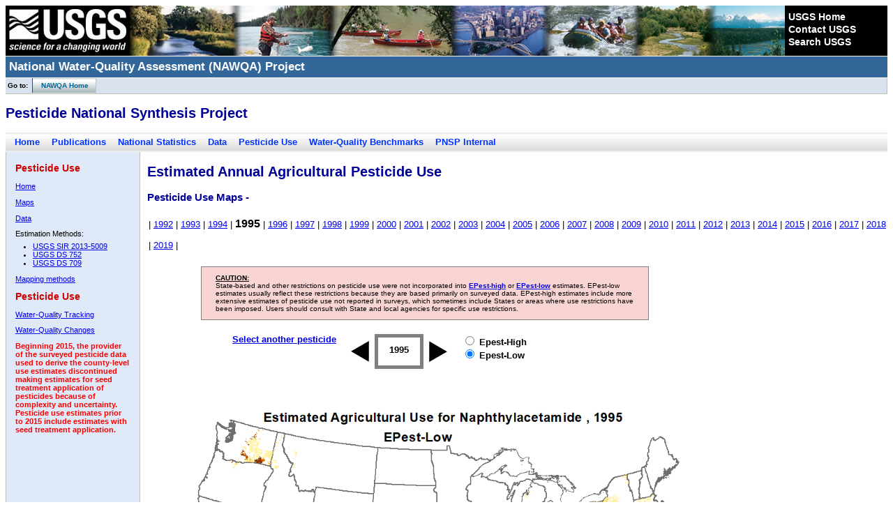

--- FILE ---
content_type: text/html; charset=UTF-8
request_url: https://water.usgs.gov/nawqa/pnsp/usage/maps/show_map.php?year=1995&map=NAPHTHYLACETAMIDE&hilo=L
body_size: 18873
content:
<!DOCTYPE HTML PUBLIC "-//W3C//DTD HTML 4.01 Transitional//EN"
"http://www.w3.org/TR/html4/loose.dtd">
<html>
<head>
<title>1995 Pesticide Use Maps - </title>
<meta http-equiv="Content-Type" content="text/html; charset=iso-8859-1">
<link href="/nawqa/styles/common.css" rel="stylesheet" type="text/css" />
<link href="/nawqa/styles/custom.css" rel="stylesheet" type="text/css" />
<link href="scroll.css" rel="stylesheet" type="text/css" />
<link href="boxstyle.css" rel="stylesheet" type="text/css" />
<style type="text/css">

.activeyr {
 font-size:larger;
 font-weight:bold;	
}
.pop-up {
  display: none;
  position: absolute;
  width: 20%;
  padding: 10px;
  background: #eeeeee;
  color: #000000;
  border: 1px solid #1a1a1a;
  font-size: 80%;
}
.years {
	line-height:30px;
}
.prelim {
	color:#ff0033;
}
.prelimoff {
	display:none;
}
</style>
<script type="text/javascript" src="jquery.min.js"></script>
        <script language="javascript">
            $(document).ready(function() {
    
    var $item = $('div.item'), //Cache your DOM selector
        visible = 1, //Set the number of items that will be visible
        index = 0, //Starting index
        startyear = 1995,
        endIndex = ( $item.length / visible ) - 1; //End index
        $item.animate({'left':'-=210'})
		//if(startyear > 2009){
		//	$('#prelim').attr('class','prelim')
		//}
		//else{
		//	$('#prelim').attr('class','prelimoff')
		//}
        index++;index++;index++;                
    $('div#arrowR').click(function(){
        if(index < endIndex ){
          $('#txt'+startyear).attr('class','')
		  $('#txt'+startyear).attr('href','show_map.php?year='+startyear+'&map=NAPHTHYLACETAMIDE'+'&hilo='+$("input:radio[name=hilo]:checked").val())
		  
		  
		  index++;
          startyear++;
		  //if(startyear > 2009){
			//$('#prelim').attr('class','prelim')
		//}
		//else{
			//$('#prelim').attr('class','prelimoff')
		//}
		  
          $item.animate({'left':'-=70px'});
          
          currentmap = $('#mapsrc').attr('filename')
          currentmap = currentmap.replace("graphics/","")
          currentmap = currentmap.split("_")
          newmap = 'graphics/' + currentmap[0] + '_' + currentmap[1] + '_' + startyear + '.png'
          $('#mapsrc').attr('src','images/loading.gif')
          $('#mapsrc').attr('src',newmap)
		  $('#mapsrc').attr('filename',newmap)
		  $('#txt'+startyear).attr('class','activeyr')
		  $('#txt'+startyear).removeAttr("href")
          $('#bkyr').attr('href','compound_listing.php?year='+startyear)
        }
    });
    
    $('div#arrowL').click(function(){
        if(index > 0){
			$('#txt'+startyear).attr('class','')
			$('#txt'+startyear).attr('href','show_map.php?year='+startyear+'&map=NAPHTHYLACETAMIDE'+'&hilo='+$("input:radio[name=hilo]:checked").val())
			
          index--;
          startyear--;
		  //if(startyear > 2009){
			//$('#prelim').attr('class','prelim')
		//}
		//else{
			//$('#prelim').attr('class','prelimoff')
		//}
          $item.animate({'left':'+=70px'});
          
          currentmap = $('#mapsrc').attr('filename')
          currentmap = currentmap.replace("graphics/","")
          currentmap = currentmap.split("_")
          newmap = 'graphics/' + currentmap[0] + '_' + currentmap[1] + '_' + startyear + '.png'
		 		 
          $('#mapsrc').attr('src','images/loading.gif')
          $('#mapsrc').attr('filename',newmap)
		  $('#mapsrc').attr('src',newmap)
		  $('#txt'+startyear).attr('class','activeyr')
		  $('#txt'+startyear).removeAttr("href")
          $('#bkyr').attr('href','compound_listing.php?year='+startyear)
        }
    });
	
	
    $('input#H').click(function(){
		$('#L').removeAttr("checked")
		$('#H').attr('checked','')
          currentmap = $('#mapsrc').attr('filename')
		  currentbar = $('#barsrc').attr('filename')
		  
          currentmap = currentmap.replace("graphics/","")
          currentmap = currentmap.split("_")
		  currentyear = currentmap[2].replace(".png","")
		  
		  newbar = currentbar.replace("low","high")
		  
          newmap = 'graphics/H_' + currentmap[1] + '_' + startyear + '.png'
		  $('#mapsrc').attr('src','images/loading.gif')
          $('#mapsrc').attr('src',newmap)
		  $('#mapsrc').attr('filename',newmap)

		  $('#barsrc').attr('filename',newbar)
		  $('#barsrc').attr('src',newbar)
		  
		  $('#bkyr').attr('href','compound_listing.php?year='+startyear+'&hilo=H')
		  //SET YEAR HERE
		  for(var index=1992; index < 2019; index++)
		  {
			  if(index != currentyear){
			  $('#txt'+index).attr('href','show_map.php?year='+index+'&hilo=H&map=NAPHTHYLACETAMIDE')
			  }
		  }
        
    });
    
    $('input#L').click(function(){
		$('#H').removeAttr("checked")
		$('#L').attr('checked','')
        currentmap = $('#mapsrc').attr('filename')
		currentbar = $('#barsrc').attr('filename')
		
          currentmap = currentmap.replace("graphics/","")
          currentmap = currentmap.split("_")
		  currentyear = currentmap[2].replace(".png","")
		  
		  newbar = currentbar.replace("high","low")
		  
          newmap = 'graphics/L_' + currentmap[1] + '_' + startyear + '.png'
		  
		  
		  
          $('#mapsrc').attr('src','images/loading.gif')
          $('#mapsrc').attr('src',newmap)
		  $('#mapsrc').attr('filename',newmap)
		  
		  $('#barsrc').attr('filename',newbar)
		  $('#barsrc').attr('src',newbar)
		  
		  $('#bkyr').attr('href','compound_listing.php?year='+startyear+'&hilo=L')
		  //SET YEAR HERE
		  for(var index=1992; index < 2019; index++)
		  {
			  if(index != currentyear){
				
			  $('#txt'+index).attr('href','show_map.php?year='+index+'&hilo=L&map=NAPHTHYLACETAMIDE')
			  }
		  }
		  
    });
	
	$('#mapsrc').error(function() {
	var filename = $('#mapsrc').attr('filename')
	var len = filename.length
	var startpos = len - 8
	var mapyear = filename.substring(startpos,len)
	var error_img = "graphics/no_file_1.png"
	if(mapyear == "2010.png" || mapyear == "2011.png")
	{
		error_img = "graphics/no_file.png";
	}
  $('#mapsrc').attr('src',error_img)
});


	$('img#epesth_help').hover(function(e){
		$('#epesth_pop-up').show()
      .css('top', e.pageY)
      .css('left', e.pageX)
      .appendTo('body');
	  }, function() {
		$('#epesth_pop-up').hide();
		  
    });
	
	
	$('img#epestl_help').hover(function(e){
		$('#epestl_pop-up').show()
      .css('top', e.pageY)
      .css('left', e.pageX)
      .appendTo('body');
	  }, function() {
		$('#epestl_pop-up').hide();
		  
    });
	
	
    
});
        </script>   

<!-- Google Tag Manager -->
<script>(function(w,d,s,l,i){w[l]=w[l]||[];w[l].push({'gtm.start':
new Date().getTime(),event:'gtm.js'});var f=d.getElementsByTagName(s)[0],
j=d.createElement(s),dl=l!='dataLayer'?'&l='+l:'';j.async=true;j.src=
'https://www.googletagmanager.com/gtm.js?id='+i+dl;f.parentNode.insertBefore(j,f);
})(window,document,'script','dataLayer','GTM-PKDL8WN');</script>
<!-- End Google Tag Manager -->
</head>
<body>

<!-- BEGIN USGS Header Template -->
<div class="bannerColorBand">
	<div class="banner">
		<div class="identifier"><a href="http://www.usgs.gov/" title="U.S. Geological Survey Home Page"><img src="/nawqa/images/header_graphic_usgsIdentifier_white.jpg" alt="U.S. Geological Survey - science for a changing world" width="178" height="72" style="border: none;" /></a></div>
		<img src="/nawqa/images/header_graphic_spacer.gif" height="72" width="1" alt="" style="position: absolute;" />
		<div class="ccsaBox">
			<img src="/nawqa/images/header_graphic_spacer.gif" height="72" width="1" alt="" style="float: left;" />
			<div class="ccsa">
			  <br /><a href="http://www.usgs.gov/">USGS Home</a><br />
			  <a href="http://www.usgs.gov/ask/index.html">Contact USGS</a><br />
			  <a href="http://www.usgs.gov/search">Search USGS</a><br />
			</div>
		</div>
	</div>
</div>
<div class="siteTitle">
	<p id="pTitle">National Water-Quality Assessment (NAWQA) Project</p>
</div>
<!-- END USGS Header Template --><p class="uppernav">
&nbsp;Go to:&nbsp;
<span class="uppernavbutton" style="margin-left:3px;"><a href="/nawqa/">&nbsp;&nbsp;&nbsp; NAWQA Home</a></span>
</p> 
<!-- right hand sidebar goes here -->
    <h2>Pesticide National Synthesis Project</h2>
<div class="secondary_nav" style="margin-right:0px;"><a href="/nawqa/pnsp/">Home</a>
<a href="/nawqa/pnsp/bib/index.php">Publications</a>
<a href="/nawqa/pnsp/stats/">National Statistics</a>
<a href="/nawqa/pnsp/data/">Data</a>
<a href="/nawqa/pnsp/usage/maps/">Pesticide Use</a>
<a href="/nawqa/pnsp/benchmarks/">Water-Quality Benchmarks</a>
<!--USERINHOUSE-->
<a href="http://water.wr.usgs.gov/pnsp/">PNSP Internal</a>
<!--/USERINHOUSE-->
</div>
<div class="sideBar_under_blue" style="width:175px; height:525px;">
 	<div>
	 <h2>Pesticide Use</h2>  
     <p><a href="/nawqa/pnsp/usage/maps/index.php">Home</a></p>
     <p><a href="/nawqa/pnsp/usage/maps/compound_listing.php">Maps</a></p>
     <p><a href="/nawqa/pnsp/usage/maps/county-level">Data</a></p>
     <p>Estimation Methods:</p>
     <ul>
       <li><a href="https://pubs.usgs.gov/sir/2013/5009/">USGS SIR 2013-5009</a></li>
       <li><a href="https://pubs.usgs.gov/ds/752/">USGS DS 752</a></li>
       <li><a href="https://pubs.usgs.gov/ds/0907/">USGS DS 709</a></li>
      </ul>
     <p><a href="/nawqa/pnsp/usage/maps/about.php">Mapping methods</a></p>
     <h2>Pesticide Use</h2>  
     
     <p><a href="https://nrtwq.usgs.gov/nwqn">Water-Quality Tracking</a></p>
     <p><a href="https://nawqatrends.wim.usgs.gov/swtrends">Water-Quality Changes</a></p>
  	<p style="color:red"><strong>Beginning 2015, the provider of the surveyed pesticide data used to derive the county-level use estimates discontinued making estimates for seed treatment application of pesticides because of complexity and uncertainty. Pesticide use estimates prior to 2015 include estimates with seed treatment application.</strong><br>
  </p>
	</div>
</div>

  
  
  
   
 
<h2>Estimated Annual Agricultural Pesticide Use</h2>
<h3>Pesticide Use Maps -  </h3>
<!-- <span id="prelim" class="prelimoff">(Maps for 2010-2011 are preliminary until they are updated with crop data from the 2012 Census of Agriculture)</span> -->

<div style="margin-left:205px;margin-bottom:15px;">
<p class="years">
| <a id="txt1992" href="show_map.php?year=1992&map=NAPHTHYLACETAMIDE&hilo=L">1992</a></span> | </span><a id="txt1993" href="show_map.php?year=1993&map=NAPHTHYLACETAMIDE&hilo=L">1993</a></span> | </span><a id="txt1994" href="show_map.php?year=1994&map=NAPHTHYLACETAMIDE&hilo=L">1994</a></span> | </span><a class="activeyr" id="txt1995">1995</a> | </span><a id="txt1996" href="show_map.php?year=1996&map=NAPHTHYLACETAMIDE&hilo=L">1996</a></span> | </span><a id="txt1997" href="show_map.php?year=1997&map=NAPHTHYLACETAMIDE&hilo=L">1997</a></span> | </span><a id="txt1998" href="show_map.php?year=1998&map=NAPHTHYLACETAMIDE&hilo=L">1998</a></span> | </span><a id="txt1999" href="show_map.php?year=1999&map=NAPHTHYLACETAMIDE&hilo=L">1999</a></span> | </span><a id="txt2000" href="show_map.php?year=2000&map=NAPHTHYLACETAMIDE&hilo=L">2000</a></span> | </span><a id="txt2001" href="show_map.php?year=2001&map=NAPHTHYLACETAMIDE&hilo=L">2001</a></span> | </span><a id="txt2002" href="show_map.php?year=2002&map=NAPHTHYLACETAMIDE&hilo=L">2002</a></span> | </span><a id="txt2003" href="show_map.php?year=2003&map=NAPHTHYLACETAMIDE&hilo=L">2003</a></span> | </span><a id="txt2004" href="show_map.php?year=2004&map=NAPHTHYLACETAMIDE&hilo=L">2004</a></span> | </span><a id="txt2005" href="show_map.php?year=2005&map=NAPHTHYLACETAMIDE&hilo=L">2005</a></span> | </span><a id="txt2006" href="show_map.php?year=2006&map=NAPHTHYLACETAMIDE&hilo=L">2006</a></span> | </span><a id="txt2007" href="show_map.php?year=2007&map=NAPHTHYLACETAMIDE&hilo=L">2007</a></span> | </span><a id="txt2008" href="show_map.php?year=2008&map=NAPHTHYLACETAMIDE&hilo=L">2008</a></span> | </span><a id="txt2009" href="show_map.php?year=2009&map=NAPHTHYLACETAMIDE&hilo=L">2009</a></span> | </span><a id="txt2010" href="show_map.php?year=2010&map=NAPHTHYLACETAMIDE&hilo=L">2010</a></span> | </span><a id="txt2011" href="show_map.php?year=2011&map=NAPHTHYLACETAMIDE&hilo=L">2011</a></span> | </span><a id="txt2012" href="show_map.php?year=2012&map=NAPHTHYLACETAMIDE&hilo=L">2012</a></span> | </span><a id="txt2013" href="show_map.php?year=2013&map=NAPHTHYLACETAMIDE&hilo=L">2013</a></span> | </span><a id="txt2014" href="show_map.php?year=2014&map=NAPHTHYLACETAMIDE&hilo=L">2014</a></span> | </span><a id="txt2015" href="show_map.php?year=2015&map=NAPHTHYLACETAMIDE&hilo=L">2015</a></span> | </span><a id="txt2016" href="show_map.php?year=2016&map=NAPHTHYLACETAMIDE&hilo=L">2016</a></span> | </span><a id="txt2017" href="show_map.php?year=2017&map=NAPHTHYLACETAMIDE&hilo=L">2017</a></span> | </span><a id="txt2018" href="show_map.php?year=2018&map=NAPHTHYLACETAMIDE&hilo=L">2018</a></span> | </span><a id="txt2019" href="show_map.php?year=2019&map=NAPHTHYLACETAMIDE&hilo=L">2019</a></span> | </span></p>
</div>
<div style="font-size:10px; padding-left:20px; padding-right:20px; margin-left:280px; margin-bottom:20px; border:1px solid gray; background-color:#F8D5D3; width:600px;">
  <p><strong><u>CAUTION:</u></strong><br>
    State-based and other restrictions on  pesticide use were not incorporated into <a href="about.php#epest-hilo"><strong>EPest-high</strong></a> or <a href="about.php#epest-hilo"><strong>EPest-low</strong></a> estimates.  EPest-low estimates usually reflect these restrictions because they are based  primarily on surveyed data. EPest-high estimates include more extensive  estimates of pesticide use not reported in surveys, which sometimes include States  or areas where use restrictions have been imposed. Users should consult with  State and local agencies for specific use restrictions.</p>
</div>


<div style="margin-left:325px;">
<div style="float:left; margin-right:20px;">
	<a style="padding-bottom:10px;" id="bkyr" href="compound_listing.php?year=1995&hilo=L"><strong>Select another pesticide</strong></a><br>
    
</div>

<div style="float:left; margin-right:20px;">
<!--[if gte IE 8]><!-->
	
		
            
            <div id="container">
            <div id="arrowL"> <img src="images/leftarrow.png"></img>
            </div>
            <div id="arrowR"> <img src="images/rightarrow.png"></img>
            </div>
            <div id="list-container">
                <div class='list'>
                    <div class='item' id='1992'>1992</div><div class='item' id='1993'>1993</div><div class='item' id='1994'>1994</div><div class='item' id='1995'>1995</div><div class='item' id='1996'>1996</div><div class='item' id='1997'>1997</div><div class='item' id='1998'>1998</div><div class='item' id='1999'>1999</div><div class='item' id='2000'>2000</div><div class='item' id='2001'>2001</div><div class='item' id='2002'>2002</div><div class='item' id='2003'>2003</div><div class='item' id='2004'>2004</div><div class='item' id='2005'>2005</div><div class='item' id='2006'>2006</div><div class='item' id='2007'>2007</div><div class='item' id='2008'>2008</div><div class='item' id='2009'>2009</div><div class='item' id='2010'>2010</div><div class='item' id='2011'>2011</div><div class='item' id='2012'>2012</div><div class='item' id='2013'>2013</div><div class='item' id='2014'>2014</div><div class='item' id='2015'>2015</div><div class='item' id='2016'>2016</div><div class='item' id='2017'>2017</div><div class='item' id='2018'>2018</div><div class='item' id='2019'>2019</div>
            </div>
            </div>
        	</div>


<!--<![endif]-->	

</div>
<div style="float:left; margin-right:20px;">
	<div class="pop-up" id="epesth_pop-up">
      <p>
      EPest-low and EPest-high provide lower and upper estimates of the geographic distribution of pesticide use.
      </p>
    </div>



	
    <div style="float:left">
    <form name="main" id="main">
        <input id="H" type="radio" name="hilo" value="H" >  
        <strong>Epest-High</strong><br>
      <input id="L" type="radio" name="hilo" value="L" checked="checked">  
      <strong>Epest-Low</strong>
    <input type="hidden" name="__ncforminfo" value="RDxLAAKLqiu1leuFHdapqjrRWTzLHBcFIZDaQddHVLznVD6xSedY87q3Zogved-jztPDn0qLpx8_d-NIcShoOrVFL2RGiILc"/></form>
    </div>
</div>
</div>








<div style="margin-left:205px;margin-top:105px;">

<div id="map" style="width:600px;">

<img id="mapsrc" filename="graphics/L_NAPHTHYLACETAMIDE_1995.png" src="graphics/L_NAPHTHYLACETAMIDE_1995.png" alt="pesticide use map">
</div>


<img id="barsrc" filename="graphics/NAPHTHYLACETAMIDE_low_annual_barplot.png" src="graphics/NAPHTHYLACETAMIDE_low_annual_barplot.png" alt="barplot">
<img id="legendsrc" src="graphics/barplot_legend_1992_2012.png" style="padding-bottom:150px" alt="pesticide use map">


</div>




<!-- BEGIN USGS Footer Template -->
<p class="footerBar" style="clear: both;">
	<a href="http://www.usgs.gov/accessibility.html" title="Accessibility Policy (Section 508). ">Accessibility</a>
	<a href="http://www.usgs.gov/foia/" title="Freedom of Information Act. ">FOIA</a>
	<a href="http://www.usgs.gov/privacy.html" title="Privacy policies of the U.S. Geological Survey. ">Privacy</a>
	<a href="http://www.usgs.gov/policies_notices.html" title="Policies and notices that govern information posted on USGS Web sites. ">Policies and Notices</a></p>

<p class="footerText">
	<a href="http://www.takepride.gov/"><img src="http://water.usgs.gov/nawqa/images/footer_graphic_takePride.jpg" alt="Take Pride in America home page." width="60" height="58" style="border: none;  float: right;" title="Take Pride in America home page." /></a>
	<a href="http://firstgov.gov/"><img src="http://water.usgs.gov/nawqa/images/footer_graphic_firstGov.jpg" alt="FirstGov button" width="90" height="26" style="border: none; float: right; margin-right: 10px;" title="FirstGov: The U.S. Government's Official Web Portal." /></a>
	<a href="http://www.doi.gov">U.S. Department of the Interior</a> | <a href="http://www.usgs.gov">U.S. Geological Survey</a><br />
	
	Page Contact Information: <a href="mailto:gs-w_nawqa_whq@usgs.gov">gs-w_nawqa_whq@usgs.gov</a><br />
	Page Last Modified: February 26 2024 21:41:19.</p>
<hr />
<!-- END USGS Footer Template -->
<!-- Google Tag Manager (noscript) -->
<noscript><iframe src="https://www.googletagmanager.com/ns.html?id=GTM-PKDL8WN"
height="0" width="0" style="display:none;visibility:hidden"></iframe></noscript>
<!-- End Google Tag Manager (noscript) --></body>
</html>
